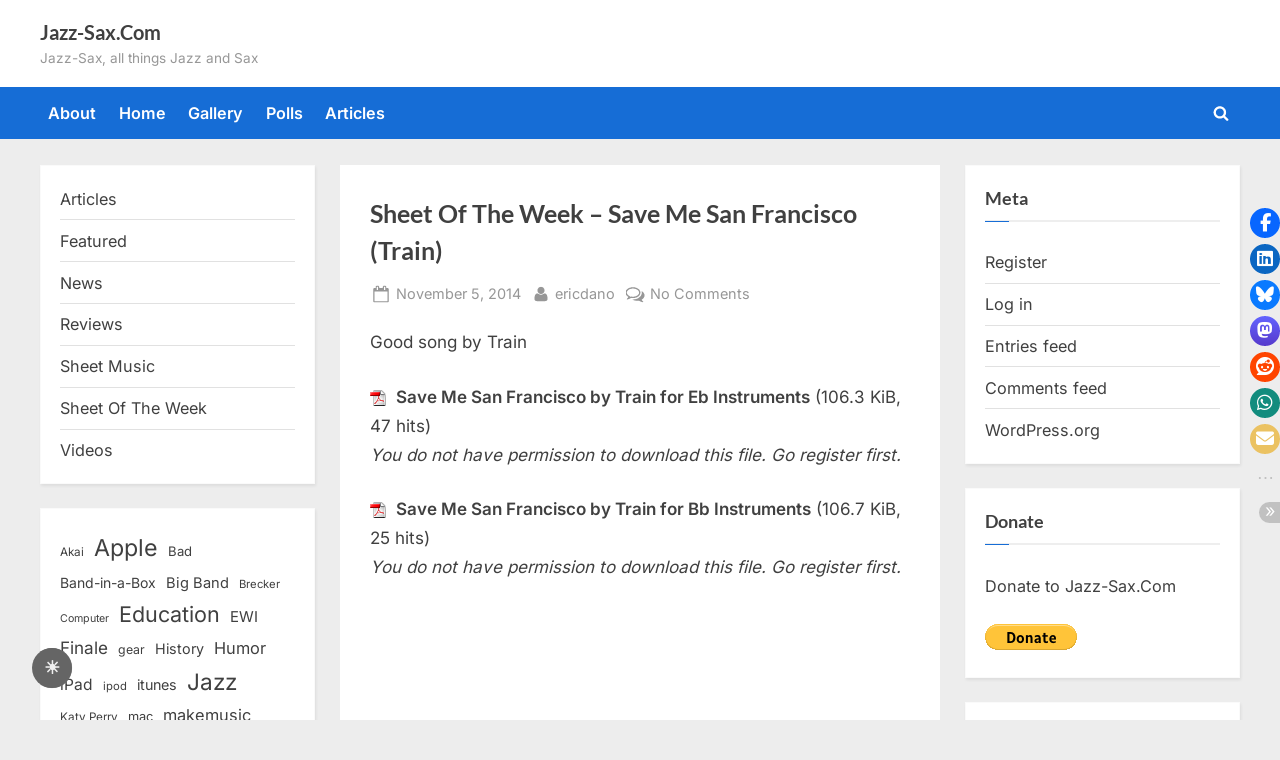

--- FILE ---
content_type: text/html; charset=UTF-8
request_url: https://www.jazz-sax.com/2014/11/sheet-of-the-week-save-me-san-francisco-train/
body_size: 18805
content:
<!DOCTYPE html>
<html lang="en-US">
<head>
	<meta charset="UTF-8">
	<meta name="viewport" content="width=device-width, initial-scale=1.0">
	<link rel="profile" href="https://gmpg.org/xfn/11">
	<title>Sheet Of The Week &#8211; Save Me San Francisco (Train) &#8211; Jazz-Sax.Com</title>
<meta name='robots' content='max-image-preview:large' />
<!-- Jetpack Site Verification Tags -->
<meta name="google-site-verification" content="Sv1Pb97tc4RTvkhcRkrrAhooWRql5uDj9zDqQh-5WhQ" />
<link rel='dns-prefetch' href='//secure.gravatar.com' />
<link rel='dns-prefetch' href='//stats.wp.com' />
<link rel='dns-prefetch' href='//jetpack.wordpress.com' />
<link rel='dns-prefetch' href='//s0.wp.com' />
<link rel='dns-prefetch' href='//public-api.wordpress.com' />
<link rel='dns-prefetch' href='//0.gravatar.com' />
<link rel='dns-prefetch' href='//1.gravatar.com' />
<link rel='dns-prefetch' href='//2.gravatar.com' />
<link rel='dns-prefetch' href='//widgets.wp.com' />
<link rel="alternate" type="application/rss+xml" title="Jazz-Sax.Com &raquo; Feed" href="https://www.jazz-sax.com/feed/" />
<link rel="alternate" type="application/rss+xml" title="Jazz-Sax.Com &raquo; Comments Feed" href="https://www.jazz-sax.com/comments/feed/" />
<link rel="alternate" type="application/rss+xml" title="Jazz-Sax.Com &raquo; Sheet Of The Week &#8211; Save Me San Francisco (Train) Comments Feed" href="https://www.jazz-sax.com/2014/11/sheet-of-the-week-save-me-san-francisco-train/feed/" />
<link rel="alternate" title="oEmbed (JSON)" type="application/json+oembed" href="https://www.jazz-sax.com/wp-json/oembed/1.0/embed?url=https%3A%2F%2Fwww.jazz-sax.com%2F2014%2F11%2Fsheet-of-the-week-save-me-san-francisco-train%2F" />
<link rel="alternate" title="oEmbed (XML)" type="text/xml+oembed" href="https://www.jazz-sax.com/wp-json/oembed/1.0/embed?url=https%3A%2F%2Fwww.jazz-sax.com%2F2014%2F11%2Fsheet-of-the-week-save-me-san-francisco-train%2F&#038;format=xml" />
<!-- www.jazz-sax.com is managing ads with Advanced Ads 2.0.16 – https://wpadvancedads.com/ --><script id="advads-ready">
			window.advanced_ads_ready=function(e,a){a=a||"complete";var d=function(e){return"interactive"===a?"loading"!==e:"complete"===e};d(document.readyState)?e():document.addEventListener("readystatechange",(function(a){d(a.target.readyState)&&e()}),{once:"interactive"===a})},window.advanced_ads_ready_queue=window.advanced_ads_ready_queue||[];		</script>
		<style id='wp-img-auto-sizes-contain-inline-css'>
img:is([sizes=auto i],[sizes^="auto," i]){contain-intrinsic-size:3000px 1500px}
/*# sourceURL=wp-img-auto-sizes-contain-inline-css */
</style>
<link rel='stylesheet' id='magic-content-box-blocks-fontawesome-front-css' href='https://www.jazz-sax.com/wp-content/plugins/magic-content-box-lite/src/assets/fontawesome/css/all.css?ver=1765383088' media='all' />
<link rel='stylesheet' id='magic-content-box-frontend-block-style-css-css' href='https://www.jazz-sax.com/wp-content/plugins/magic-content-box-lite/dist/blocks.style.build.css?ver=6.9' media='all' />
<style id='wp-emoji-styles-inline-css'>

	img.wp-smiley, img.emoji {
		display: inline !important;
		border: none !important;
		box-shadow: none !important;
		height: 1em !important;
		width: 1em !important;
		margin: 0 0.07em !important;
		vertical-align: -0.1em !important;
		background: none !important;
		padding: 0 !important;
	}
/*# sourceURL=wp-emoji-styles-inline-css */
</style>
<style id='wp-block-library-inline-css'>
:root{--wp-block-synced-color:#7a00df;--wp-block-synced-color--rgb:122,0,223;--wp-bound-block-color:var(--wp-block-synced-color);--wp-editor-canvas-background:#ddd;--wp-admin-theme-color:#007cba;--wp-admin-theme-color--rgb:0,124,186;--wp-admin-theme-color-darker-10:#006ba1;--wp-admin-theme-color-darker-10--rgb:0,107,160.5;--wp-admin-theme-color-darker-20:#005a87;--wp-admin-theme-color-darker-20--rgb:0,90,135;--wp-admin-border-width-focus:2px}@media (min-resolution:192dpi){:root{--wp-admin-border-width-focus:1.5px}}.wp-element-button{cursor:pointer}:root .has-very-light-gray-background-color{background-color:#eee}:root .has-very-dark-gray-background-color{background-color:#313131}:root .has-very-light-gray-color{color:#eee}:root .has-very-dark-gray-color{color:#313131}:root .has-vivid-green-cyan-to-vivid-cyan-blue-gradient-background{background:linear-gradient(135deg,#00d084,#0693e3)}:root .has-purple-crush-gradient-background{background:linear-gradient(135deg,#34e2e4,#4721fb 50%,#ab1dfe)}:root .has-hazy-dawn-gradient-background{background:linear-gradient(135deg,#faaca8,#dad0ec)}:root .has-subdued-olive-gradient-background{background:linear-gradient(135deg,#fafae1,#67a671)}:root .has-atomic-cream-gradient-background{background:linear-gradient(135deg,#fdd79a,#004a59)}:root .has-nightshade-gradient-background{background:linear-gradient(135deg,#330968,#31cdcf)}:root .has-midnight-gradient-background{background:linear-gradient(135deg,#020381,#2874fc)}:root{--wp--preset--font-size--normal:16px;--wp--preset--font-size--huge:42px}.has-regular-font-size{font-size:1em}.has-larger-font-size{font-size:2.625em}.has-normal-font-size{font-size:var(--wp--preset--font-size--normal)}.has-huge-font-size{font-size:var(--wp--preset--font-size--huge)}.has-text-align-center{text-align:center}.has-text-align-left{text-align:left}.has-text-align-right{text-align:right}.has-fit-text{white-space:nowrap!important}#end-resizable-editor-section{display:none}.aligncenter{clear:both}.items-justified-left{justify-content:flex-start}.items-justified-center{justify-content:center}.items-justified-right{justify-content:flex-end}.items-justified-space-between{justify-content:space-between}.screen-reader-text{border:0;clip-path:inset(50%);height:1px;margin:-1px;overflow:hidden;padding:0;position:absolute;width:1px;word-wrap:normal!important}.screen-reader-text:focus{background-color:#ddd;clip-path:none;color:#444;display:block;font-size:1em;height:auto;left:5px;line-height:normal;padding:15px 23px 14px;text-decoration:none;top:5px;width:auto;z-index:100000}html :where(.has-border-color){border-style:solid}html :where([style*=border-top-color]){border-top-style:solid}html :where([style*=border-right-color]){border-right-style:solid}html :where([style*=border-bottom-color]){border-bottom-style:solid}html :where([style*=border-left-color]){border-left-style:solid}html :where([style*=border-width]){border-style:solid}html :where([style*=border-top-width]){border-top-style:solid}html :where([style*=border-right-width]){border-right-style:solid}html :where([style*=border-bottom-width]){border-bottom-style:solid}html :where([style*=border-left-width]){border-left-style:solid}html :where(img[class*=wp-image-]){height:auto;max-width:100%}:where(figure){margin:0 0 1em}html :where(.is-position-sticky){--wp-admin--admin-bar--position-offset:var(--wp-admin--admin-bar--height,0px)}@media screen and (max-width:600px){html :where(.is-position-sticky){--wp-admin--admin-bar--position-offset:0px}}

/*# sourceURL=wp-block-library-inline-css */
</style><style id='wp-block-categories-inline-css'>
.wp-block-categories{box-sizing:border-box}.wp-block-categories.alignleft{margin-right:2em}.wp-block-categories.alignright{margin-left:2em}.wp-block-categories.wp-block-categories-dropdown.aligncenter{text-align:center}.wp-block-categories .wp-block-categories__label{display:block;width:100%}
/*# sourceURL=https://www.jazz-sax.com/wp-includes/blocks/categories/style.min.css */
</style>
<style id='wp-block-tag-cloud-inline-css'>
.wp-block-tag-cloud{box-sizing:border-box}.wp-block-tag-cloud.aligncenter{justify-content:center;text-align:center}.wp-block-tag-cloud a{display:inline-block;margin-right:5px}.wp-block-tag-cloud span{display:inline-block;margin-left:5px;text-decoration:none}:root :where(.wp-block-tag-cloud.is-style-outline){display:flex;flex-wrap:wrap;gap:1ch}:root :where(.wp-block-tag-cloud.is-style-outline a){border:1px solid;font-size:unset!important;margin-right:0;padding:1ch 2ch;text-decoration:none!important}
/*# sourceURL=https://www.jazz-sax.com/wp-includes/blocks/tag-cloud/style.min.css */
</style>
<style id='global-styles-inline-css'>
:root{--wp--preset--aspect-ratio--square: 1;--wp--preset--aspect-ratio--4-3: 4/3;--wp--preset--aspect-ratio--3-4: 3/4;--wp--preset--aspect-ratio--3-2: 3/2;--wp--preset--aspect-ratio--2-3: 2/3;--wp--preset--aspect-ratio--16-9: 16/9;--wp--preset--aspect-ratio--9-16: 9/16;--wp--preset--color--black: #000000;--wp--preset--color--cyan-bluish-gray: #abb8c3;--wp--preset--color--white: #ffffff;--wp--preset--color--pale-pink: #f78da7;--wp--preset--color--vivid-red: #cf2e2e;--wp--preset--color--luminous-vivid-orange: #ff6900;--wp--preset--color--luminous-vivid-amber: #fcb900;--wp--preset--color--light-green-cyan: #7bdcb5;--wp--preset--color--vivid-green-cyan: #00d084;--wp--preset--color--pale-cyan-blue: #8ed1fc;--wp--preset--color--vivid-cyan-blue: #0693e3;--wp--preset--color--vivid-purple: #9b51e0;--wp--preset--gradient--vivid-cyan-blue-to-vivid-purple: linear-gradient(135deg,rgb(6,147,227) 0%,rgb(155,81,224) 100%);--wp--preset--gradient--light-green-cyan-to-vivid-green-cyan: linear-gradient(135deg,rgb(122,220,180) 0%,rgb(0,208,130) 100%);--wp--preset--gradient--luminous-vivid-amber-to-luminous-vivid-orange: linear-gradient(135deg,rgb(252,185,0) 0%,rgb(255,105,0) 100%);--wp--preset--gradient--luminous-vivid-orange-to-vivid-red: linear-gradient(135deg,rgb(255,105,0) 0%,rgb(207,46,46) 100%);--wp--preset--gradient--very-light-gray-to-cyan-bluish-gray: linear-gradient(135deg,rgb(238,238,238) 0%,rgb(169,184,195) 100%);--wp--preset--gradient--cool-to-warm-spectrum: linear-gradient(135deg,rgb(74,234,220) 0%,rgb(151,120,209) 20%,rgb(207,42,186) 40%,rgb(238,44,130) 60%,rgb(251,105,98) 80%,rgb(254,248,76) 100%);--wp--preset--gradient--blush-light-purple: linear-gradient(135deg,rgb(255,206,236) 0%,rgb(152,150,240) 100%);--wp--preset--gradient--blush-bordeaux: linear-gradient(135deg,rgb(254,205,165) 0%,rgb(254,45,45) 50%,rgb(107,0,62) 100%);--wp--preset--gradient--luminous-dusk: linear-gradient(135deg,rgb(255,203,112) 0%,rgb(199,81,192) 50%,rgb(65,88,208) 100%);--wp--preset--gradient--pale-ocean: linear-gradient(135deg,rgb(255,245,203) 0%,rgb(182,227,212) 50%,rgb(51,167,181) 100%);--wp--preset--gradient--electric-grass: linear-gradient(135deg,rgb(202,248,128) 0%,rgb(113,206,126) 100%);--wp--preset--gradient--midnight: linear-gradient(135deg,rgb(2,3,129) 0%,rgb(40,116,252) 100%);--wp--preset--font-size--small: 13px;--wp--preset--font-size--medium: 20px;--wp--preset--font-size--large: 36px;--wp--preset--font-size--x-large: 42px;--wp--preset--spacing--20: 0.44rem;--wp--preset--spacing--30: 0.67rem;--wp--preset--spacing--40: 1rem;--wp--preset--spacing--50: 1.5rem;--wp--preset--spacing--60: 2.25rem;--wp--preset--spacing--70: 3.38rem;--wp--preset--spacing--80: 5.06rem;--wp--preset--shadow--natural: 6px 6px 9px rgba(0, 0, 0, 0.2);--wp--preset--shadow--deep: 12px 12px 50px rgba(0, 0, 0, 0.4);--wp--preset--shadow--sharp: 6px 6px 0px rgba(0, 0, 0, 0.2);--wp--preset--shadow--outlined: 6px 6px 0px -3px rgb(255, 255, 255), 6px 6px rgb(0, 0, 0);--wp--preset--shadow--crisp: 6px 6px 0px rgb(0, 0, 0);}:where(.is-layout-flex){gap: 0.5em;}:where(.is-layout-grid){gap: 0.5em;}body .is-layout-flex{display: flex;}.is-layout-flex{flex-wrap: wrap;align-items: center;}.is-layout-flex > :is(*, div){margin: 0;}body .is-layout-grid{display: grid;}.is-layout-grid > :is(*, div){margin: 0;}:where(.wp-block-columns.is-layout-flex){gap: 2em;}:where(.wp-block-columns.is-layout-grid){gap: 2em;}:where(.wp-block-post-template.is-layout-flex){gap: 1.25em;}:where(.wp-block-post-template.is-layout-grid){gap: 1.25em;}.has-black-color{color: var(--wp--preset--color--black) !important;}.has-cyan-bluish-gray-color{color: var(--wp--preset--color--cyan-bluish-gray) !important;}.has-white-color{color: var(--wp--preset--color--white) !important;}.has-pale-pink-color{color: var(--wp--preset--color--pale-pink) !important;}.has-vivid-red-color{color: var(--wp--preset--color--vivid-red) !important;}.has-luminous-vivid-orange-color{color: var(--wp--preset--color--luminous-vivid-orange) !important;}.has-luminous-vivid-amber-color{color: var(--wp--preset--color--luminous-vivid-amber) !important;}.has-light-green-cyan-color{color: var(--wp--preset--color--light-green-cyan) !important;}.has-vivid-green-cyan-color{color: var(--wp--preset--color--vivid-green-cyan) !important;}.has-pale-cyan-blue-color{color: var(--wp--preset--color--pale-cyan-blue) !important;}.has-vivid-cyan-blue-color{color: var(--wp--preset--color--vivid-cyan-blue) !important;}.has-vivid-purple-color{color: var(--wp--preset--color--vivid-purple) !important;}.has-black-background-color{background-color: var(--wp--preset--color--black) !important;}.has-cyan-bluish-gray-background-color{background-color: var(--wp--preset--color--cyan-bluish-gray) !important;}.has-white-background-color{background-color: var(--wp--preset--color--white) !important;}.has-pale-pink-background-color{background-color: var(--wp--preset--color--pale-pink) !important;}.has-vivid-red-background-color{background-color: var(--wp--preset--color--vivid-red) !important;}.has-luminous-vivid-orange-background-color{background-color: var(--wp--preset--color--luminous-vivid-orange) !important;}.has-luminous-vivid-amber-background-color{background-color: var(--wp--preset--color--luminous-vivid-amber) !important;}.has-light-green-cyan-background-color{background-color: var(--wp--preset--color--light-green-cyan) !important;}.has-vivid-green-cyan-background-color{background-color: var(--wp--preset--color--vivid-green-cyan) !important;}.has-pale-cyan-blue-background-color{background-color: var(--wp--preset--color--pale-cyan-blue) !important;}.has-vivid-cyan-blue-background-color{background-color: var(--wp--preset--color--vivid-cyan-blue) !important;}.has-vivid-purple-background-color{background-color: var(--wp--preset--color--vivid-purple) !important;}.has-black-border-color{border-color: var(--wp--preset--color--black) !important;}.has-cyan-bluish-gray-border-color{border-color: var(--wp--preset--color--cyan-bluish-gray) !important;}.has-white-border-color{border-color: var(--wp--preset--color--white) !important;}.has-pale-pink-border-color{border-color: var(--wp--preset--color--pale-pink) !important;}.has-vivid-red-border-color{border-color: var(--wp--preset--color--vivid-red) !important;}.has-luminous-vivid-orange-border-color{border-color: var(--wp--preset--color--luminous-vivid-orange) !important;}.has-luminous-vivid-amber-border-color{border-color: var(--wp--preset--color--luminous-vivid-amber) !important;}.has-light-green-cyan-border-color{border-color: var(--wp--preset--color--light-green-cyan) !important;}.has-vivid-green-cyan-border-color{border-color: var(--wp--preset--color--vivid-green-cyan) !important;}.has-pale-cyan-blue-border-color{border-color: var(--wp--preset--color--pale-cyan-blue) !important;}.has-vivid-cyan-blue-border-color{border-color: var(--wp--preset--color--vivid-cyan-blue) !important;}.has-vivid-purple-border-color{border-color: var(--wp--preset--color--vivid-purple) !important;}.has-vivid-cyan-blue-to-vivid-purple-gradient-background{background: var(--wp--preset--gradient--vivid-cyan-blue-to-vivid-purple) !important;}.has-light-green-cyan-to-vivid-green-cyan-gradient-background{background: var(--wp--preset--gradient--light-green-cyan-to-vivid-green-cyan) !important;}.has-luminous-vivid-amber-to-luminous-vivid-orange-gradient-background{background: var(--wp--preset--gradient--luminous-vivid-amber-to-luminous-vivid-orange) !important;}.has-luminous-vivid-orange-to-vivid-red-gradient-background{background: var(--wp--preset--gradient--luminous-vivid-orange-to-vivid-red) !important;}.has-very-light-gray-to-cyan-bluish-gray-gradient-background{background: var(--wp--preset--gradient--very-light-gray-to-cyan-bluish-gray) !important;}.has-cool-to-warm-spectrum-gradient-background{background: var(--wp--preset--gradient--cool-to-warm-spectrum) !important;}.has-blush-light-purple-gradient-background{background: var(--wp--preset--gradient--blush-light-purple) !important;}.has-blush-bordeaux-gradient-background{background: var(--wp--preset--gradient--blush-bordeaux) !important;}.has-luminous-dusk-gradient-background{background: var(--wp--preset--gradient--luminous-dusk) !important;}.has-pale-ocean-gradient-background{background: var(--wp--preset--gradient--pale-ocean) !important;}.has-electric-grass-gradient-background{background: var(--wp--preset--gradient--electric-grass) !important;}.has-midnight-gradient-background{background: var(--wp--preset--gradient--midnight) !important;}.has-small-font-size{font-size: var(--wp--preset--font-size--small) !important;}.has-medium-font-size{font-size: var(--wp--preset--font-size--medium) !important;}.has-large-font-size{font-size: var(--wp--preset--font-size--large) !important;}.has-x-large-font-size{font-size: var(--wp--preset--font-size--x-large) !important;}
/*# sourceURL=global-styles-inline-css */
</style>

<style id='classic-theme-styles-inline-css'>
/*! This file is auto-generated */
.wp-block-button__link{color:#fff;background-color:#32373c;border-radius:9999px;box-shadow:none;text-decoration:none;padding:calc(.667em + 2px) calc(1.333em + 2px);font-size:1.125em}.wp-block-file__button{background:#32373c;color:#fff;text-decoration:none}
/*# sourceURL=/wp-includes/css/classic-themes.min.css */
</style>
<style id='darkmodetg-inline-css'>
html{opacity:1}html.dmtg-fade{opacity:0;background:#000000}.darkmode--activated embed,.darkmode--activated iframe,.darkmode--activated img,.darkmode--activated video{filter:invert(100%)}.darkmode--activated embed:fullscreen,.darkmode--activated iframe:fullscreen,.darkmode--activated video:fullscreen,.darkmode--activated .darkmode-toggle img.emoji{filter:invert(0%)}.darkmode--activated [style*="background-image: url"],.darkmode--activated [style*="background-image:url"]{filter:invert(100%)}.darkmode--activated .wp-block-cover[style*="background-image: url"] .wp-block-cover[style*="background-image: url"],.darkmode--activated .wp-block-cover[style*="background-image: url"] .wp-block-cover[style*="background-image:url"],.darkmode--activated .wp-block-cover[style*="background-image: url"] embed,.darkmode--activated .wp-block-cover[style*="background-image: url"] figure[class*=wp-duotone-],.darkmode--activated .wp-block-cover[style*="background-image: url"] iframe,.darkmode--activated .wp-block-cover[style*="background-image: url"] img,.darkmode--activated .wp-block-cover[style*="background-image: url"] video,.darkmode--activated .wp-block-cover[style*="background-image:url"] .wp-block-cover[style*="background-image: url"],.darkmode--activated .wp-block-cover[style*="background-image:url"] .wp-block-cover[style*="background-image:url"],.darkmode--activated .wp-block-cover[style*="background-image:url"] embed,.darkmode--activated .wp-block-cover[style*="background-image:url"] figure[class*=wp-duotone-],.darkmode--activated .wp-block-cover[style*="background-image:url"] iframe,.darkmode--activated .wp-block-cover[style*="background-image:url"] img,.darkmode--activated .wp-block-cover[style*="background-image:url"] video{filter:invert(0)}.darkmode--activated figure[class*=wp-duotone-],.darkmode--activated .swp-compact-cover-container{filter:invert(1)}body.custom-background.darkmode--activated .darkmode-background{background:#fff;mix-blend-mode:difference}.darkmode--activated .stssm-social-icons{filter:invert(100%)}.darkmode--activated .dmt-filter-1{filter:invert(1)!important}.darkmode--activated .dmt-filter-0{filter:invert(0)!important}
/*# sourceURL=darkmodetg-inline-css */
</style>
<link rel='stylesheet' id='stssm-css' href='https://www.jazz-sax.com/wp-content/plugins/share-social-media/assets/css/stssm.min.css?ver=1.7.4' media='all' />
<link rel='stylesheet' id='stssm-sticky-right-css' href='https://www.jazz-sax.com/wp-content/plugins/share-social-media/assets/css/stssm-sticky-right.css?ver=1.7.4' media='all' />
<link rel='stylesheet' id='wp-downloadmanager-css' href='https://www.jazz-sax.com/wp-content/plugins/wp-downloadmanager/download-css.css?ver=1.69' media='all' />
<link rel='stylesheet' id='wp-polls-css' href='https://www.jazz-sax.com/wp-content/plugins/wp-polls/polls-css.css?ver=2.77.3' media='all' />
<style id='wp-polls-inline-css'>
.wp-polls .pollbar {
	margin: 1px;
	font-size: 6px;
	line-height: 8px;
	height: 8px;
	background-image: url('https://www.jazz-sax.com/wp-content/plugins/wp-polls/images/default/pollbg.gif');
	border: 1px solid #c8c8c8;
}

/*# sourceURL=wp-polls-inline-css */
</style>
<link rel='stylesheet' id='pressbook-fonts-css' href='https://www.jazz-sax.com/wp-content/fonts/932f143a2e5b8bf7a997197160dc6197.css' media='all' />
<link rel='stylesheet' id='pressbook-style-css' href='https://www.jazz-sax.com/wp-content/themes/pressbook/style.min.css?ver=2.1.6' media='all' />
<style id='pressbook-style-inline-css'>
.site-branding{background-position:center center;}.site-branding{background-repeat:repeat;}.site-branding{background-size:contain;}.top-banner-image{max-height:150px;}.top-navbar{background:linear-gradient(0deg, #166dd6 0%, #1257ab 100%);}.social-navigation a:active .svg-icon,.social-navigation a:focus .svg-icon,.social-navigation a:hover .svg-icon{color:#166dd6;}.primary-navbar,.main-navigation ul ul{background:#166dd6;}.main-navigation .main-navigation-arrow-btn:active,.main-navigation .main-navigation-arrow-btn:hover,.main-navigation li.focus>.main-navigation-arrow-btn,.main-navigation:not(.toggled) li:hover>.main-navigation-arrow-btn,.main-navigation a:active,.main-navigation a:focus,.main-navigation a:hover{color:#166dd6;}.site-branding{background-color:#ffffff;}.site-title,.site-title a,.site-title a:active,.site-title a:focus,.site-title a:hover{color:#404040;}.site-tagline{color:#979797;}.more-link,.wp-block-search .wp-block-search__button,button,input[type=button],input[type=reset],input[type=submit]{background-image:linear-gradient(to right, #f3c841 0%, #f69275 51%, #f3c841 100%);}.more-link,.wp-block-search .wp-block-search__button,button,input[type=button],input[type=reset],input[type=submit]{font-weight:600;}h1,h2,h3,h4,h5,h6{font-weight:700;}.site-title{font-weight:700;}.c-sidebar .widget{border-color:#fafafa;}.footer-widgets,.copyright-text{background:#232323;}.copyright-text a{color:#f69275;}
/*# sourceURL=pressbook-style-inline-css */
</style>
<link rel='stylesheet' id='open-sans-css' href='https://fonts.googleapis.com/css?family=Open+Sans%3A300italic%2C400italic%2C600italic%2C300%2C400%2C600&#038;subset=latin%2Clatin-ext&#038;display=fallback&#038;ver=6.9' media='all' />
<link rel='stylesheet' id='jetpack_likes-css' href='https://www.jazz-sax.com/wp-content/plugins/jetpack/modules/likes/style.css?ver=15.4' media='all' />
<script id="darkmodetg-fade-js-after">
("true" === window.localStorage.getItem("darkmode")) && document.documentElement.classList.add("dmtg-fade");
//# sourceURL=darkmodetg-fade-js-after
</script>
<script src="https://www.jazz-sax.com/wp-includes/js/jquery/jquery.min.js?ver=3.7.1" id="jquery-core-js"></script>
<script src="https://www.jazz-sax.com/wp-includes/js/jquery/jquery-migrate.min.js?ver=3.4.1" id="jquery-migrate-js"></script>
<link rel="https://api.w.org/" href="https://www.jazz-sax.com/wp-json/" /><link rel="alternate" title="JSON" type="application/json" href="https://www.jazz-sax.com/wp-json/wp/v2/posts/6537" /><link rel="EditURI" type="application/rsd+xml" title="RSD" href="https://www.jazz-sax.com/xmlrpc.php?rsd" />
<meta name="generator" content="WordPress 6.9" />
<link rel="canonical" href="https://www.jazz-sax.com/2014/11/sheet-of-the-week-save-me-san-francisco-train/" />
<link rel='shortlink' href='https://www.jazz-sax.com/?p=6537' />
<!-- begin nextgen-smooth scripts -->
          <script type="text/javascript"  src="https://www.jazz-sax.com/wp-content/plugins/nextgen-smooth-gallery/SmoothGallery/scripts/mootools.v1.11.js"></script>
          <script type="text/javascript"  src="https://www.jazz-sax.com/wp-content/plugins/nextgen-smooth-gallery/SmoothGallery/scripts/jd.gallery.js"></script>
          <script type="text/javascript"  src="https://www.jazz-sax.com/wp-content/plugins/nextgen-smooth-gallery/SmoothGallery/scripts/jd.gallery.transitions.js"></script>          
          <link   type="text/css"        href="https://www.jazz-sax.com/wp-content/plugins/nextgen-smooth-gallery/SmoothGallery/css/jd.gallery.css" rel="stylesheet" media="screen" />
        <!-- end nextgen-smooth scripts -->
       	<style>img#wpstats{display:none}</style>
		<meta property="fediverse:creator" name="fediverse:creator" content="ericdano@www.jazz-sax.com" />

<link rel="alternate" title="ActivityPub (JSON)" type="application/activity+json" href="https://www.jazz-sax.com/2014/11/sheet-of-the-week-save-me-san-francisco-train/" />
<script  async src="https://pagead2.googlesyndication.com/pagead/js/adsbygoogle.js?client=ca-pub-4478577744889349" crossorigin="anonymous"></script></head>
<body class="wp-singular post-template-default single single-post postid-6537 single-format-standard wp-embed-responsive wp-theme-pressbook double-sidebar left-right-sidebar pb-content-columns pb-content-cover aa-prefix-advads-">

<div id="page" class="site">
	<a class="skip-link screen-reader-text" href="#content">Skip to content</a>

	<header id="masthead" class="site-header">
		<div class="site-branding">
		<div class="u-wrapper site-branding-wrap">
		<div class="site-logo-title logo--lg-size-1 logo--md-size-1 logo--sm-size-1">
			
			<div class="site-title-tagline">
							<p class="site-title site-title--lg-size-2 site-title--md-size-2 site-title--sm-size-2"><a href="https://www.jazz-sax.com/" rel="home">Jazz-Sax.Com</a></p>
								<p class="site-tagline tagline--lg-size-2 tagline--md-size-2 tagline--sm-size-2">Jazz-Sax, all things Jazz and Sax</p>
			</div><!-- .site-title-tagline -->
		</div><!-- .site-logo-title -->

			</div><!-- .site-branding-wrap -->
</div><!-- .site-branding -->
	<div class="primary-navbar">
		<div class="u-wrapper primary-navbar-wrap">
			<nav id="site-navigation" class="main-navigation" aria-label="Primary Menu">
				<button class="primary-menu-toggle" aria-controls="primary-menu" aria-expanded="false" aria-label="Toggle Primary Menu">
					<svg class="svg-icon" width="24" height="24" aria-hidden="true" role="img" focusable="false" viewBox="0.0 0 1536.0 2048" xmlns="http://www.w3.org/2000/svg"><path d="M1536,1472v128c0,17.333-6.333,32.333-19,45s-27.667,19-45,19H64c-17.333,0-32.333-6.333-45-19s-19-27.667-19-45v-128  c0-17.333,6.333-32.333,19-45s27.667-19,45-19h1408c17.333,0,32.333,6.333,45,19S1536,1454.667,1536,1472z M1536,960v128  c0,17.333-6.333,32.333-19,45s-27.667,19-45,19H64c-17.333,0-32.333-6.333-45-19s-19-27.667-19-45V960c0-17.333,6.333-32.333,19-45  s27.667-19,45-19h1408c17.333,0,32.333,6.333,45,19S1536,942.667,1536,960z M1536,448v128c0,17.333-6.333,32.333-19,45  s-27.667,19-45,19H64c-17.333,0-32.333-6.333-45-19S0,593.333,0,576V448c0-17.333,6.333-32.333,19-45s27.667-19,45-19h1408  c17.333,0,32.333,6.333,45,19S1536,430.667,1536,448z"></path></svg><svg class="svg-icon" width="24" height="24" aria-hidden="true" role="img" focusable="false" viewBox="0 0 1792 1792" xmlns="http://www.w3.org/2000/svg"><path d="M1490 1322q0 40-28 68l-136 136q-28 28-68 28t-68-28l-294-294-294 294q-28 28-68 28t-68-28l-136-136q-28-28-28-68t28-68l294-294-294-294q-28-28-28-68t28-68l136-136q28-28 68-28t68 28l294 294 294-294q28-28 68-28t68 28l136 136q28 28 28 68t-28 68l-294 294 294 294q28 28 28 68z" /></svg>				</button>
				<div class="menu-main-container"><ul id="primary-menu" class="menu"><li id="menu-item-7695" class="menu-item menu-item-type-post_type menu-item-object-page menu-item-7695"><a href="https://www.jazz-sax.com/about/">About</a></li>
<li id="menu-item-6197" class="menu-item menu-item-type-custom menu-item-object-custom menu-item-home menu-item-6197"><a href="http://www.jazz-sax.com/">Home</a></li>
<li id="menu-item-6195" class="menu-item menu-item-type-post_type menu-item-object-page menu-item-6195"><a href="https://www.jazz-sax.com/gallery/">Gallery</a></li>
<li id="menu-item-6196" class="menu-item menu-item-type-post_type menu-item-object-page menu-item-6196"><a href="https://www.jazz-sax.com/polls/">Polls</a></li>
<li id="menu-item-6198" class="menu-item menu-item-type-taxonomy menu-item-object-category menu-item-6198"><a href="https://www.jazz-sax.com/category/articles/">Articles</a></li>
<li class="primary-menu-search"><a href="#" class="primary-menu-search-toggle" aria-expanded="false"><span class="screen-reader-text">Toggle search form</span><svg class="svg-icon" width="24" height="24" aria-hidden="true" role="img" focusable="false" viewBox="0 0 1792 1792" xmlns="http://www.w3.org/2000/svg"><path d="M1216 832q0-185-131.5-316.5t-316.5-131.5-316.5 131.5-131.5 316.5 131.5 316.5 316.5 131.5 316.5-131.5 131.5-316.5zm512 832q0 52-38 90t-90 38q-54 0-90-38l-343-342q-179 124-399 124-143 0-273.5-55.5t-225-150-150-225-55.5-273.5 55.5-273.5 150-225 225-150 273.5-55.5 273.5 55.5 225 150 150 225 55.5 273.5q0 220-124 399l343 343q37 37 37 90z" /></svg><svg class="svg-icon" width="24" height="24" aria-hidden="true" role="img" focusable="false" viewBox="0 0 1792 1792" xmlns="http://www.w3.org/2000/svg"><path d="M1490 1322q0 40-28 68l-136 136q-28 28-68 28t-68-28l-294-294-294 294q-28 28-68 28t-68-28l-136-136q-28-28-28-68t28-68l294-294-294-294q-28-28-28-68t28-68l136-136q28-28 68-28t68 28l294 294 294-294q28-28 68-28t68 28l136 136q28 28 28 68t-28 68l-294 294 294 294q28 28 28 68z" /></svg></a><div class="search-form-wrap"><form role="search" method="get" class="search-form" action="https://www.jazz-sax.com/">
				<label>
					<span class="screen-reader-text">Search for:</span>
					<input type="search" class="search-field" placeholder="Search &hellip;" value="" name="s" />
				</label>
				<input type="submit" class="search-submit" value="Search" />
			</form></div></li></ul></div>			</nav><!-- #site-navigation -->
		</div><!-- .primary-navbar-wrap -->
	</div><!-- .primary-navbar -->
		</header><!-- #masthead -->

	<div id="content" class="site-content">

	<div class="pb-content-sidebar u-wrapper">
		<main id="primary" class="site-main">

		
<article id="post-6537" class="pb-article pb-singular post-6537 post type-post status-publish format-standard hentry category-sheet-music category-sheet-of-the-week">
	
	<header class="entry-header">
	<h1 class="entry-title">Sheet Of The Week &#8211; Save Me San Francisco (Train)</h1>		<div class="entry-meta">
					<span class="posted-on">
			<svg class="svg-icon" width="24" height="24" aria-hidden="true" role="img" focusable="false" viewBox="0.0 0 1664.0 2048" xmlns="http://www.w3.org/2000/svg"><path d="M128,1792h1408V768H128V1792z M512,576V288c0-9.333-3-17-9-23s-13.667-9-23-9h-64c-9.333,0-17,3-23,9s-9,13.667-9,23v288  c0,9.333,3,17,9,23s13.667,9,23,9h64c9.333,0,17-3,23-9S512,585.333,512,576z M1280,576V288c0-9.333-3-17-9-23s-13.667-9-23-9h-64  c-9.333,0-17,3-23,9s-9,13.667-9,23v288c0,9.333,3,17,9,23s13.667,9,23,9h64c9.333,0,17-3,23-9S1280,585.333,1280,576z M1664,512  v1280c0,34.667-12.667,64.667-38,90s-55.333,38-90,38H128c-34.667,0-64.667-12.667-90-38s-38-55.333-38-90V512  c0-34.667,12.667-64.667,38-90s55.333-38,90-38h128v-96c0-44,15.667-81.667,47-113s69-47,113-47h64c44,0,81.667,15.667,113,47  s47,69,47,113v96h384v-96c0-44,15.667-81.667,47-113s69-47,113-47h64c44,0,81.667,15.667,113,47s47,69,47,113v96h128  c34.667,0,64.667,12.667,90,38S1664,477.333,1664,512z" /></svg>			<a href="https://www.jazz-sax.com/2014/11/sheet-of-the-week-save-me-san-francisco-train/" rel="bookmark">
				<span class="screen-reader-text">Posted on </span><time class="entry-date published updated" datetime="2014-11-05T23:01:22-08:00">November 5, 2014</time>			</a>
		</span><!-- .posted-on -->
				<span class="posted-by byline">
			<svg class="svg-icon" width="24" height="24" aria-hidden="true" role="img" focusable="false" viewBox="0.0 0 1408.0 2048" xmlns="http://www.w3.org/2000/svg"><path d="M1408,1533c0,80-24.333,143.167-73,189.5s-113.333,69.5-194,69.5H267c-80.667,0-145.333-23.167-194-69.5S0,1613,0,1533  c0-35.333,1.167-69.833,3.5-103.5s7-70,14-109S33.333,1245.333,44,1212s25-65.833,43-97.5s38.667-58.667,62-81  c23.333-22.333,51.833-40.167,85.5-53.5s70.833-20,111.5-20c6,0,20,7.167,42,21.5s46.833,30.333,74.5,48  c27.667,17.667,63.667,33.667,108,48S659.333,1099,704,1099s89.167-7.167,133.5-21.5s80.333-30.333,108-48  c27.667-17.667,52.5-33.667,74.5-48s36-21.5,42-21.5c40.667,0,77.833,6.667,111.5,20s62.167,31.167,85.5,53.5  c23.333,22.333,44,49.333,62,81s32.333,64.167,43,97.5s19.5,69.5,26.5,108.5s11.667,75.333,14,109S1408,1497.667,1408,1533z   M1088,640c0,106-37.5,196.5-112.5,271.5S810,1024,704,1024s-196.5-37.5-271.5-112.5S320,746,320,640s37.5-196.5,112.5-271.5  S598,256,704,256s196.5,37.5,271.5,112.5S1088,534,1088,640z"></path></svg>			<a href="https://www.jazz-sax.com/author/admin/">
				<span class="screen-reader-text">By </span>ericdano			</a>
		</span><!-- .posted-by -->
					<span class="comments-link">
				<svg class="svg-icon" width="24" height="24" aria-hidden="true" role="img" focusable="false" viewBox="0 0 1792 1792" xmlns="http://www.w3.org/2000/svg"><path d="M704 384q-153 0-286 52t-211.5 141-78.5 191q0 82 53 158t149 132l97 56-35 84q34-20 62-39l44-31 53 10q78 14 153 14 153 0 286-52t211.5-141 78.5-191-78.5-191-211.5-141-286-52zm0-128q191 0 353.5 68.5t256.5 186.5 94 257-94 257-256.5 186.5-353.5 68.5q-86 0-176-16-124 88-278 128-36 9-86 16h-3q-11 0-20.5-8t-11.5-21q-1-3-1-6.5t.5-6.5 2-6l2.5-5 3.5-5.5 4-5 4.5-5 4-4.5q5-6 23-25t26-29.5 22.5-29 25-38.5 20.5-44q-124-72-195-177t-71-224q0-139 94-257t256.5-186.5 353.5-68.5zm822 1169q10 24 20.5 44t25 38.5 22.5 29 26 29.5 23 25q1 1 4 4.5t4.5 5 4 5 3.5 5.5l2.5 5 2 6 .5 6.5-1 6.5q-3 14-13 22t-22 7q-50-7-86-16-154-40-278-128-90 16-176 16-271 0-472-132 58 4 88 4 161 0 309-45t264-129q125-92 192-212t67-254q0-77-23-152 129 71 204 178t75 230q0 120-71 224.5t-195 176.5z" /></svg><a href="https://www.jazz-sax.com/2014/11/sheet-of-the-week-save-me-san-francisco-train/#respond">No Comments<span class="screen-reader-text"> on Sheet Of The Week &#8211; Save Me San Francisco (Train)</span></a>			</span><!-- .comments-link -->
					</div><!-- .entry-meta -->
			</header><!-- .entry-header -->

	
	<div class="pb-content">
		<div class="entry-content">
			<p>Good song by Train</p>
<p><img decoding="async" src="https://www.jazz-sax.com/wp-content/plugins/wp-downloadmanager/images/ext/pdf.gif" alt="" title="" style="vertical-align: middle;" />&nbsp;&nbsp;<strong>Save Me San Francisco by Train for Eb Instruments</strong> (106.3 KiB, 47 hits)<br /><i>You do not have permission to download this file. Go register first.</i></p><p><img decoding="async" src="https://www.jazz-sax.com/wp-content/plugins/wp-downloadmanager/images/ext/pdf.gif" alt="" title="" style="vertical-align: middle;" />&nbsp;&nbsp;<strong>Save Me San Francisco by Train for Bb Instruments</strong> (106.7 KiB, 25 hits)<br /><i>You do not have permission to download this file. Go register first.</i></p>
<p><iframe width="560" height="315" src="//www.youtube.com/embed/zftcZYdOl3Y" frameborder="0" allowfullscreen></iframe></p>
<div class="stssm-after-content"><ul class="stssm-social-icons stssm-content-social-icons"><li class="ssm-facebook"><i tabindex="0" role="button" class="ssm-fab ssm-fa-facebook-f" aria-label="Click to share on Facebook" title="Click to share on Facebook"></i></li><li class="ssm-linkedin"><i tabindex="0" role="button" class="ssm-fab ssm-fa-linkedin" aria-label="Click to share on LinkedIn" title="Click to share on LinkedIn"></i></li><li class="ssm-bluesky"><i tabindex="0" role="button" class="ssm-fab ssm-fa-bluesky" aria-label="Click to share on Bluesky" title="Click to share on Bluesky"></i></li><li class="ssm-mastodon"><i tabindex="0" role="button" class="ssm-fab ssm-fa-mastodon" aria-label="Click to share on Mastodon" title="Click to share on Mastodon"></i></li><li class="ssm-tumblr"><i tabindex="0" role="button" class="ssm-fab ssm-fa-tumblr" aria-label="Click to share on Tumblr" title="Click to share on Tumblr"></i></li><li class="ssm-reddit"><i tabindex="0" role="button" class="ssm-fab ssm-fa-reddit" aria-label="Click to share on Reddit" title="Click to share on Reddit"></i></li><li class="ssm-pinterest"><i tabindex="0" role="button" class="ssm-fab ssm-fa-pinterest" aria-label="Click to share on Pinterest" title="Click to share on Pinterest"></i></li><li class="ssm-blogger"><i tabindex="0" role="button" class="ssm-fab ssm-fa-blogger" aria-label="Click to share on Blogger" title="Click to share on Blogger"></i></li><li class="ssm-evernote"><i tabindex="0" role="button" class="ssm-fab ssm-fa-evernote" aria-label="Click to share on Evernote" title="Click to share on Evernote"></i></li><li class="ssm-wordpress"><i tabindex="0" role="button" class="ssm-fab ssm-fa-wordpress-simple" aria-label="Click to share on WordPress.com" title="Click to share on WordPress.com"></i></li><li class="ssm-telegram"><i tabindex="0" role="button" class="ssm-fab ssm-fa-telegram" aria-label="Click to share on Telegram" title="Click to share on Telegram"></i></li><li class="ssm-whatsapp"><i tabindex="0" role="button" class="ssm-fab ssm-fa-whatsapp" aria-label="Click to share on Whatsapp" title="Click to share on Whatsapp"></i></li><li class="ssm-envelope"><i tabindex="0" role="button" class="ssm-fas ssm-fa-envelope" aria-label="Click to share via Email" title="Click to share via Email"></i></li></ul></div><div class="advads-after" id="advads-2683188522"><script async src="//pagead2.googlesyndication.com/pagead/js/adsbygoogle.js?client=ca-pub-4478577744889349" crossorigin="anonymous"></script><ins class="adsbygoogle" style="display:block;" data-ad-client="ca-pub-4478577744889349" 
data-ad-slot="9345741989" 
data-ad-format="auto"></ins>
<script> 
(adsbygoogle = window.adsbygoogle || []).push({}); 
</script>
</div>		</div><!-- .entry-content -->
	</div><!-- .pb-content -->

				<span class="cat-links">
				<svg class="svg-icon" width="24" height="24" aria-hidden="true" role="img" focusable="false" viewBox="0.0 0 1879.0 2048" xmlns="http://www.w3.org/2000/svg"><path d="M1879,1080c0,20.667-10.333,42.667-31,66l-336,396c-28.667,34-68.833,62.833-120.5,86.5S1292,1664,1248,1664H160  c-22.667,0-42.833-4.333-60.5-13S73,1628,73,1608c0-20.667,10.333-42.667,31-66l336-396c28.667-34,68.833-62.833,120.5-86.5  S660,1024,704,1024h1088c22.667,0,42.833,4.333,60.5,13S1879,1060,1879,1080z M1536,736v160H704c-62.667,0-128.333,15.833-197,47.5  S383.667,1015,343,1063L6,1459l-5,6c0-2.667-0.167-6.833-0.5-12.5S0,1442.667,0,1440V480c0-61.333,22-114,66-158s96.667-66,158-66  h320c61.333,0,114,22,158,66s66,96.667,66,158v32h544c61.333,0,114,22,158,66S1536,674.667,1536,736z" /></svg><a href="https://www.jazz-sax.com/category/sheet-music/" rel="category tag">Sheet Music</a>, <a href="https://www.jazz-sax.com/category/sheet-of-the-week/" rel="category tag">Sheet Of The Week</a>			</span><!-- .cat-links -->
			</article><!-- #post-6537 -->

	<nav class="navigation post-navigation" aria-label="Posts">
		<h2 class="screen-reader-text">Post navigation</h2>
		<div class="nav-links"><div class="nav-previous"><a href="https://www.jazz-sax.com/2014/10/sheet-of-the-week-distance-christina-perri/" rel="prev"><span class="nav-title"><span class="screen-reader-text">Previous Post:</span> Sheet Of The Week &#8211; Distance (Christina Perri)</span></a></div><div class="nav-next"><a href="https://www.jazz-sax.com/2014/11/beat-box-sax/" rel="next"><span class="nav-title"><span class="screen-reader-text">Next Post:</span> Beat Box Sax</span></a></div></div>
	</nav>
<div id="comments" class="comments-area">

	
		<div id="respond" class="comment-respond">
			<h3 id="reply-title" class="comment-reply-title">Leave a Reply<small><a rel="nofollow" id="cancel-comment-reply-link" href="/2014/11/sheet-of-the-week-save-me-san-francisco-train/#respond" style="display:none;">Cancel reply</a></small></h3>			<form id="commentform" class="comment-form">
				<iframe
					title="Comment Form"
					src="https://jetpack.wordpress.com/jetpack-comment/?blogid=101721867&#038;postid=6537&#038;comment_registration=1&#038;require_name_email=1&#038;stc_enabled=0&#038;stb_enabled=0&#038;show_avatars=1&#038;avatar_default=mystery&#038;greeting=Leave+a+Reply&#038;jetpack_comments_nonce=c3f8b3550e&#038;greeting_reply=Leave+a+Reply+to+%25s&#038;color_scheme=light&#038;lang=en_US&#038;jetpack_version=15.4&#038;iframe_unique_id=1&#038;show_cookie_consent=10&#038;has_cookie_consent=0&#038;is_current_user_subscribed=0&#038;token_key=%3Bnormal%3B&#038;sig=beb7afbac5972b8ee26a579a4aac32ea67280d2c#parent=https%3A%2F%2Fwww.jazz-sax.com%2F2014%2F11%2Fsheet-of-the-week-save-me-san-francisco-train%2F"
											name="jetpack_remote_comment"
						style="width:100%; height: 315px; border:0;"
										class="jetpack_remote_comment"
					id="jetpack_remote_comment"
					sandbox="allow-same-origin allow-top-navigation allow-scripts allow-forms allow-popups"
				>
									</iframe>
									<!--[if !IE]><!-->
					<script>
						document.addEventListener('DOMContentLoaded', function () {
							var commentForms = document.getElementsByClassName('jetpack_remote_comment');
							for (var i = 0; i < commentForms.length; i++) {
								commentForms[i].allowTransparency = false;
								commentForms[i].scrolling = 'no';
							}
						});
					</script>
					<!--<![endif]-->
							</form>
		</div>

		
		<input type="hidden" name="comment_parent" id="comment_parent" value="" />

		
</div><!-- #comments -->

		</main><!-- #primary -->

		
<aside id="secondary-left" class="widget-area c-sidebar c-sidebar-left">
	<section id="block-3" class="widget widget_block widget_categories"><ul class="wp-block-categories-list wp-block-categories">	<li class="cat-item cat-item-1"><a href="https://www.jazz-sax.com/category/articles/">Articles</a>
</li>
	<li class="cat-item cat-item-1028"><a href="https://www.jazz-sax.com/category/featured/">Featured</a>
</li>
	<li class="cat-item cat-item-3"><a href="https://www.jazz-sax.com/category/news/">News</a>
</li>
	<li class="cat-item cat-item-35"><a href="https://www.jazz-sax.com/category/reviews/">Reviews</a>
</li>
	<li class="cat-item cat-item-51"><a href="https://www.jazz-sax.com/category/sheet-music/">Sheet Music</a>
</li>
	<li class="cat-item cat-item-1523"><a href="https://www.jazz-sax.com/category/sheet-of-the-week/">Sheet Of The Week</a>
</li>
	<li class="cat-item cat-item-760"><a href="https://www.jazz-sax.com/category/videos/">Videos</a>
</li>
</ul></section><section id="block-4" class="widget widget_block widget_tag_cloud"><p class="wp-block-tag-cloud"><a href="https://www.jazz-sax.com/tag/akai/" class="tag-cloud-link tag-link-23 tag-link-position-1" style="font-size: 8.8032786885246pt;" aria-label="Akai (12 items)">Akai</a>
<a href="https://www.jazz-sax.com/tag/apple/" class="tag-cloud-link tag-link-11 tag-link-position-2" style="font-size: 17.409836065574pt;" aria-label="Apple (72 items)">Apple</a>
<a href="https://www.jazz-sax.com/tag/bad/" class="tag-cloud-link tag-link-37 tag-link-position-3" style="font-size: 9.8360655737705pt;" aria-label="Bad (15 items)">Bad</a>
<a href="https://www.jazz-sax.com/tag/band-in-a-box/" class="tag-cloud-link tag-link-1035 tag-link-position-4" style="font-size: 10.524590163934pt;" aria-label="Band-in-a-Box (17 items)">Band-in-a-Box</a>
<a href="https://www.jazz-sax.com/tag/big-band/" class="tag-cloud-link tag-link-136 tag-link-position-5" style="font-size: 10.983606557377pt;" aria-label="Big Band (19 items)">Big Band</a>
<a href="https://www.jazz-sax.com/tag/brecker/" class="tag-cloud-link tag-link-1398 tag-link-position-6" style="font-size: 8.4590163934426pt;" aria-label="Brecker (11 items)">Brecker</a>
<a href="https://www.jazz-sax.com/tag/computer/" class="tag-cloud-link tag-link-7 tag-link-position-7" style="font-size: 8pt;" aria-label="Computer (10 items)">Computer</a>
<a href="https://www.jazz-sax.com/tag/education/" class="tag-cloud-link tag-link-41 tag-link-position-8" style="font-size: 16.147540983607pt;" aria-label="Education (55 items)">Education</a>
<a href="https://www.jazz-sax.com/tag/ewi/" class="tag-cloud-link tag-link-22 tag-link-position-9" style="font-size: 11.213114754098pt;" aria-label="EWI (20 items)">EWI</a>
<a href="https://www.jazz-sax.com/tag/finale/" class="tag-cloud-link tag-link-31 tag-link-position-10" style="font-size: 12.819672131148pt;" aria-label="Finale (28 items)">Finale</a>
<a href="https://www.jazz-sax.com/tag/gear/" class="tag-cloud-link tag-link-441 tag-link-position-11" style="font-size: 9.2622950819672pt;" aria-label="gear (13 items)">gear</a>
<a href="https://www.jazz-sax.com/tag/history/" class="tag-cloud-link tag-link-42 tag-link-position-12" style="font-size: 10.754098360656pt;" aria-label="History (18 items)">History</a>
<a href="https://www.jazz-sax.com/tag/humor/" class="tag-cloud-link tag-link-40 tag-link-position-13" style="font-size: 12.245901639344pt;" aria-label="Humor (25 items)">Humor</a>
<a href="https://www.jazz-sax.com/tag/ipad/" class="tag-cloud-link tag-link-1366 tag-link-position-14" style="font-size: 11.672131147541pt;" aria-label="iPad (22 items)">iPad</a>
<a href="https://www.jazz-sax.com/tag/ipod/" class="tag-cloud-link tag-link-210 tag-link-position-15" style="font-size: 8.4590163934426pt;" aria-label="ipod (11 items)">ipod</a>
<a href="https://www.jazz-sax.com/tag/itunes/" class="tag-cloud-link tag-link-202 tag-link-position-16" style="font-size: 10.754098360656pt;" aria-label="itunes (18 items)">itunes</a>
<a href="https://www.jazz-sax.com/tag/jazz/" class="tag-cloud-link tag-link-36 tag-link-position-17" style="font-size: 16.950819672131pt;" aria-label="Jazz (65 items)">Jazz</a>
<a href="https://www.jazz-sax.com/tag/katy-perry/" class="tag-cloud-link tag-link-1520 tag-link-position-18" style="font-size: 8.8032786885246pt;" aria-label="Katy Perry (12 items)">Katy Perry</a>
<a href="https://www.jazz-sax.com/tag/mac/" class="tag-cloud-link tag-link-221 tag-link-position-19" style="font-size: 9.6065573770492pt;" aria-label="mac (14 items)">mac</a>
<a href="https://www.jazz-sax.com/tag/makemusic/" class="tag-cloud-link tag-link-429 tag-link-position-20" style="font-size: 12.245901639344pt;" aria-label="makemusic (25 items)">makemusic</a>
<a href="https://www.jazz-sax.com/tag/maroon-5/" class="tag-cloud-link tag-link-1696 tag-link-position-21" style="font-size: 10.524590163934pt;" aria-label="Maroon 5 (17 items)">Maroon 5</a>
<a href="https://www.jazz-sax.com/tag/michael-brecker/" class="tag-cloud-link tag-link-28 tag-link-position-22" style="font-size: 12.475409836066pt;" aria-label="Michael Brecker (26 items)">Michael Brecker</a>
<a href="https://www.jazz-sax.com/tag/music/" class="tag-cloud-link tag-link-16 tag-link-position-23" style="font-size: 13.393442622951pt;" aria-label="Music (31 items)">Music</a>
<a href="https://www.jazz-sax.com/tag/obit/" class="tag-cloud-link tag-link-356 tag-link-position-24" style="font-size: 11.44262295082pt;" aria-label="Obit (21 items)">Obit</a>
<a href="https://www.jazz-sax.com/tag/opinion/" class="tag-cloud-link tag-link-44 tag-link-position-25" style="font-size: 14.081967213115pt;" aria-label="Opinion (36 items)">Opinion</a>
<a href="https://www.jazz-sax.com/tag/os-x/" class="tag-cloud-link tag-link-83 tag-link-position-26" style="font-size: 9.8360655737705pt;" aria-label="OS X (15 items)">OS X</a>
<a href="https://www.jazz-sax.com/tag/pgmusic/" class="tag-cloud-link tag-link-1283 tag-link-position-27" style="font-size: 8.8032786885246pt;" aria-label="PGMusic (12 items)">PGMusic</a>
<a href="https://www.jazz-sax.com/tag/pop/" class="tag-cloud-link tag-link-745 tag-link-position-28" style="font-size: 22pt;" aria-label="pop (182 items)">pop</a>
<a href="https://www.jazz-sax.com/tag/practicing/" class="tag-cloud-link tag-link-46 tag-link-position-29" style="font-size: 11.901639344262pt;" aria-label="Practicing (23 items)">Practicing</a>
<a href="https://www.jazz-sax.com/tag/protools/" class="tag-cloud-link tag-link-512 tag-link-position-30" style="font-size: 8.8032786885246pt;" aria-label="protools (12 items)">protools</a>
<a href="https://www.jazz-sax.com/tag/recommended/" class="tag-cloud-link tag-link-43 tag-link-position-31" style="font-size: 15.688524590164pt;" aria-label="Recommended (50 items)">Recommended</a>
<a href="https://www.jazz-sax.com/tag/recording/" class="tag-cloud-link tag-link-184 tag-link-position-32" style="font-size: 13.393442622951pt;" aria-label="Recording (31 items)">Recording</a>
<a href="https://www.jazz-sax.com/tag/saxophone/" class="tag-cloud-link tag-link-15 tag-link-position-33" style="font-size: 12.475409836066pt;" aria-label="Saxophone (26 items)">Saxophone</a>
<a href="https://www.jazz-sax.com/tag/sheet-music/" class="tag-cloud-link tag-link-2178 tag-link-position-34" style="font-size: 9.2622950819672pt;" aria-label="Sheet Music (13 items)">Sheet Music</a>
<a href="https://www.jazz-sax.com/tag/sheet-of-the-week/" class="tag-cloud-link tag-link-2182 tag-link-position-35" style="font-size: 9.8360655737705pt;" aria-label="Sheet Of The Week (15 items)">Sheet Of The Week</a>
<a href="https://www.jazz-sax.com/tag/smartmusic/" class="tag-cloud-link tag-link-32 tag-link-position-36" style="font-size: 9.6065573770492pt;" aria-label="SmartMusic (14 items)">SmartMusic</a>
<a href="https://www.jazz-sax.com/tag/software/" class="tag-cloud-link tag-link-9 tag-link-position-37" style="font-size: 11.672131147541pt;" aria-label="Software (22 items)">Software</a>
<a href="https://www.jazz-sax.com/tag/taylor-swift/" class="tag-cloud-link tag-link-1825 tag-link-position-38" style="font-size: 10.754098360656pt;" aria-label="Taylor Swift (18 items)">Taylor Swift</a>
<a href="https://www.jazz-sax.com/tag/technique/" class="tag-cloud-link tag-link-126 tag-link-position-39" style="font-size: 11.901639344262pt;" aria-label="technique (23 items)">technique</a>
<a href="https://www.jazz-sax.com/tag/tech/" class="tag-cloud-link tag-link-39 tag-link-position-40" style="font-size: 12.819672131148pt;" aria-label="Technology (28 items)">Technology</a>
<a href="https://www.jazz-sax.com/tag/technology/" class="tag-cloud-link tag-link-109 tag-link-position-41" style="font-size: 10.754098360656pt;" aria-label="Technology (18 items)">Technology</a>
<a href="https://www.jazz-sax.com/tag/video/" class="tag-cloud-link tag-link-874 tag-link-position-42" style="font-size: 9.8360655737705pt;" aria-label="video (15 items)">video</a>
<a href="https://www.jazz-sax.com/tag/wordpress/" class="tag-cloud-link tag-link-67 tag-link-position-43" style="font-size: 8.4590163934426pt;" aria-label="Wordpress (11 items)">Wordpress</a>
<a href="https://www.jazz-sax.com/tag/wtf/" class="tag-cloud-link tag-link-360 tag-link-position-44" style="font-size: 17.180327868852pt;" aria-label="wtf (68 items)">wtf</a>
<a href="https://www.jazz-sax.com/tag/youtube/" class="tag-cloud-link tag-link-257 tag-link-position-45" style="font-size: 10.524590163934pt;" aria-label="youtube (17 items)">youtube</a></p></section></aside><!-- #secondary-left -->


<aside id="secondary" class="widget-area c-sidebar c-sidebar-right">
	<section id="meta-6" class="widget widget_meta"><h3 class="widget-title">Meta</h3><nav aria-label="Meta">
		<ul>
			<li><a href="https://www.jazz-sax.com/wp-login.php?action=register">Register</a></li>			<li><a href="https://www.jazz-sax.com/wp-login.php">Log in</a></li>
			<li><a href="https://www.jazz-sax.com/feed/">Entries feed</a></li>
			<li><a href="https://www.jazz-sax.com/comments/feed/">Comments feed</a></li>

			<li><a href="https://wordpress.org/">WordPress.org</a></li>
		</ul>

		</nav></section><section id="paypal_donations-2" class="widget widget_paypal_donations"><h3 class="widget-title">Donate</h3><p>Donate to Jazz-Sax.Com</p>
<!-- Begin PayPal Donations by https://www.tipsandtricks-hq.com/paypal-donations-widgets-plugin -->

<form action="https://www.paypal.com/cgi-bin/webscr" method="post">
    <div class="paypal-donations">
        <input type="hidden" name="cmd" value="_donations" />
        <input type="hidden" name="bn" value="TipsandTricks_SP" />
        <input type="hidden" name="business" value="ericdano@jazz-sax.com" />
        <input type="hidden" name="item_name" value="Donation For Jazz-Sax.com" />
        <input type="hidden" name="amount" value="1" />
        <input type="hidden" name="rm" value="0" />
        <input type="hidden" name="currency_code" value="USD" />
        <input type="image" style="cursor: pointer;" src="https://www.paypalobjects.com/en_US/i/btn/btn_donate_LG.gif" name="submit" alt="PayPal - The safer, easier way to pay online." />
        <img alt="" src="https://www.paypalobjects.com/en_US/i/scr/pixel.gif" width="1" height="1" />
    </div>
</form>
<!-- End PayPal Donations -->
</section><section id="downloads-9" class="widget widget_downloads"><h3 class="widget-title">Downloads</h3><ul>
<li>Zinn Practice Regimen III (592.7 KiB, 52,858 hits)<br /><i>You do not have permission to download this file. Go register first.</i></li><li>Zinn Practice Regimen (211.9 KiB, 20,275 hits)<br /><i>You do not have permission to download this file. Go register first.</i></li><li>Breckerisms - Michael Brecker Type Patterns (379.6 KiB, 15,074 hits)<br /><i>You do not have permission to download this file. Go register first.</i></li><li>II-V-I Patterns in Bb (4.6 MiB, 12,515 hits)<br /><i>You do not have permission to download this file. Go register first.</i></li><li>II-V-I Patterns Reference (600.9 KiB, 12,113 hits)<br /><i>You do not have permission to download this file. Go register first.</i></li><li>II-V-I Patterns in Eb (4.7 MiB, 11,718 hits)<br /><i>You do not have permission to download this file. Go register first.</i></li><li>II-V-I Patterns in Bb Pages 1 to 100 (1.7 MiB, 11,501 hits)<br /><i>You do not have permission to download this file. Go register first.</i></li><li>II-V-I Patterns in Bb Pages 201 to 289 (1.6 MiB, 11,002 hits)<br /><i>You do not have permission to download this file. Go register first.</i></li><li>II-V-I Patterns in Bb Pages 101 to 200 (1.9 MiB, 10,987 hits)<br /><i>You do not have permission to download this file. Go register first.</i></li><li>II-V-I Patterns in Eb Pages 201 to 289 (1.6 MiB, 10,925 hits)<br /><i>You do not have permission to download this file. Go register first.</i></li></ul>
</section><section id="polls-widget-4" class="widget widget_polls-widget"><div id="polls-3" class="wp-polls">
	<form id="polls_form_3" class="wp-polls-form" action="/index.php" method="post">
		<p style="display: none;"><input type="hidden" id="poll_3_nonce" name="wp-polls-nonce" value="a22fdcae56" /></p>
		<p style="display: none;"><input type="hidden" name="poll_id" value="3" /></p>
		<p style="text-align: center;"><strong>Which site is better?</strong></p>
<div id="polls-3-ans" class="wp-polls-ans">
<ul class="wp-polls-ul">
		<li><input type="radio" id="poll-answer-8" name="poll_3" value="8" /> <label for="poll-answer-8">This one! I like the Wordpress stuff!</label></li>
		<li><input type="radio" id="poll-answer-9" name="poll_3" value="9" /> <label for="poll-answer-9">Slashdot style was better</label></li>
		<li><input type="radio" id="poll-answer-10" name="poll_3" value="10" /> <label for="poll-answer-10">They all suck</label></li>
		<li><input type="radio" id="poll-answer-18" name="poll_3" value="18" /> <label for="poll-answer-18">I just want a Static page to steal all the PDFs</label></li>
		</ul>
<p style="text-align: center;"><input type="button" name="vote" value="   Vote   " class="Buttons" onclick="poll_vote(3);" /></p>
<p style="text-align: center;"><a href="#ViewPollResults" onclick="poll_result(3); return false;" title="View Results Of This Poll">View Results</a></p>
</div>
	</form>
</div>
<div id="polls-3-loading" class="wp-polls-loading"><img src="https://www.jazz-sax.com/wp-content/plugins/wp-polls/images/loading.gif" width="16" height="16" alt="Loading ..." title="Loading ..." class="wp-polls-image" />&nbsp;Loading ...</div>
</section><section id="downloads-7" class="widget widget_downloads"><h3 class="widget-title">Downloads</h3><ul>
<li>Zinn Practice Regimen III (592.7 KiB, 52,858 hits)<br /><i>You do not have permission to download this file. Go register first.</i></li><li>Zinn Practice Regimen (211.9 KiB, 20,275 hits)<br /><i>You do not have permission to download this file. Go register first.</i></li><li>Breckerisms - Michael Brecker Type Patterns (379.6 KiB, 15,074 hits)<br /><i>You do not have permission to download this file. Go register first.</i></li><li>II-V-I Patterns in Bb (4.6 MiB, 12,515 hits)<br /><i>You do not have permission to download this file. Go register first.</i></li><li>II-V-I Patterns Reference (600.9 KiB, 12,113 hits)<br /><i>You do not have permission to download this file. Go register first.</i></li><li>II-V-I Patterns in Eb (4.7 MiB, 11,718 hits)<br /><i>You do not have permission to download this file. Go register first.</i></li><li>II-V-I Patterns in Bb Pages 1 to 100 (1.7 MiB, 11,501 hits)<br /><i>You do not have permission to download this file. Go register first.</i></li><li>II-V-I Patterns in Bb Pages 201 to 289 (1.6 MiB, 11,002 hits)<br /><i>You do not have permission to download this file. Go register first.</i></li><li>II-V-I Patterns in Bb Pages 101 to 200 (1.9 MiB, 10,987 hits)<br /><i>You do not have permission to download this file. Go register first.</i></li><li>II-V-I Patterns in Eb Pages 201 to 289 (1.6 MiB, 10,925 hits)<br /><i>You do not have permission to download this file. Go register first.</i></li></ul>
</section><section id="linkcat-58" class="widget widget_links"><h3 class="widget-title">Sites</h3>
	<ul class='xoxo blogroll'>
<li><a href="https://hirohonshuku.com/en/" rel="acquaintance" title="Great combo featuring flute and EWI">A-NO-NE Music</a></li>
<li><a href="http://www.jazzbooks.com/" title="Aebersold Music">Aebersold Music</a></li>
<li><a href="http://www.akg.com/" title="AKG Headphones and Microphones">AKG Headphones and Microphones</a></li>
<li><a href="http://www.apple.com/" title="Apple Inc">Apple</a></li>
<li><a href="http://www.bopland.org/" title="Database of Jazz Licks">BopLand.org</a></li>
<li><a href="https://www.bostonsaxshop.com/" target="_blank">Boston Sax Shop</a></li>
<li><a href="http://www.bretpimentel.com/" target="_blank">Bret Primentel</a></li>
<li><a href="http://davidvaldez.blogspot.com/" rel="acquaintance">Casa Valdez Studios</a></li>
<li><a href="http://www.charlesmcneal.com/">Charles McNeal</a></li>
<li><a href="http://www.createdigitalmusic.com/" title="Create Digital Music">Create Digital Music</a></li>
<li><a href="https://www.steinberg.net/dorico/" title="Dorico Notation" target="_blank">Dorico</a></li>
<li><a href="http://www.ericdannewitz.com/" rel="me" title="Me, Myself, and I">Eric Dannewitz</a></li>
<li><a href="http://www.ewimusician.com/" title="Place for EWI Musicians and discussions on Wind Controllers">EWI Musician</a></li>
<li><a href="http://www.ewireasonsounds.com/">EWI Reason Sounds</a></li>
<li><a href="http://ewi-evi.com/" title="EWI-EVI Page">EWI-EVI Page</a></li>
<li><a href="http://www.gregfishmanjazzstudios.com/" rel="acquaintance" title="Greg Fishman Jazz Studio">Greg Fishman</a></li>
<li><a href="http://www.hollywoodsaxophonequartet.com/">Hollywood Saxophone Quartet</a></li>
<li><a href="https://www.reddit.com/r/hornpedalboards/" target="_blank">Horn Pedalboard Subreddit</a></li>
<li><a href="http://irockjazz.com/">iRockJazz</a></li>
<li><a href="http://www.jazzstandards.com/" title="Jazz Standards.Com">Jazz Standards</a></li>
<li><a href="http://www.jazz-clarinet.com" rel="me" title="All things Jazz and Clarinet">Jazz-Clarinet</a></li>
<li><a href="http://www.jazz-flute.com" rel="me" title="All things Jazz and Flute">Jazz-Flute</a></li>
<li><a href="http://www.jazz-oboe.com" rel="me" title="All things Jazz, and Oboe">Jazz-Oboe</a></li>
<li><a href="http://www.jazzbarisax.com" title="A fresh new site with information on all of the great jazz baritone players and links to their sites. Inlcudes biographies, cd recomendations, pictures, and an extensive buying guide and article on vintage baritones.">JazzBariSax.Com</a></li>
<li><a href="http://www.joeallard.org/" title="The Joe Allard Project" target="_blank">Joe Allard.org</a></li>
<li><a href="http://www.kenyoncarter.com/">Kenyon Carter</a></li>
<li><a href="http://www.m-audio.com/" title="M-Audio">M-Audio</a></li>
<li><a href="http://www.mcdsp.com/" title="McDSP &#8211; McDowell Signal Processing&#8230;..My favorite Plugins for Pro Tools">McDSP</a></li>
<li><a href="http://www.mhlabs.com/" title="Metic Halo Labs, Makers of pro-audio hardware and software">Metric Halo Labs</a></li>
<li><a href="http://www.michaelbrecker.com/" title="Michael Brecker.Com">Michael Brecker</a></li>
<li><a href="http://www.motu.com/" title="Mark Of The Unicorn">MOTU</a></li>
<li><a href="http://patamusic.de/" title="Website of German Saxophonist Norbert Stein">Norbert Stein</a></li>
<li><a href="http://www.pgmusic.com/" title="PG Music, makers of Band in a Box">PG Music</a></li>
<li><a href="http://www.philwoods.com/" title="The Official Phil Woods site">Phil Woods</a></li>
<li><a href="http://www.musictheory.net/" title="Ricci Adams&#8217; Music Theory Site">Ricci Adams&#8217; Musictheory</a></li>
<li><a href="http://sammynesticomusic.com/" title="One of the Best, Sammy Nestico">Sammy Nestico</a></li>
<li><a href="http://www.saveabunny.com/" title="Save A Bunny!">Save A Bunny</a></li>
<li><a href="http://www.saxpics.com" title="Sax Pictures">Sax Pictures</a></li>
<li><a href="http://www.seventhstring.com/" title="Seventh String Software">Seventh String Software</a></li>
<li><a href="http://www.shurenotes.com/" title="Free information from Shure!">Shure Notes</a></li>
<li><a href="http://www.soundonsound.com/" title="Sound On Sound Magazine">Sound On Sound</a></li>
<li><a href="http://www.tapeop.com/" title="Great recording Magazine">Tape Op</a></li>
<li><a href="http://usahorn.com/" title="USA Horn, great place for getting saxophones!">USA Horn</a></li>

	</ul>
</section>
</aside><!-- #secondary -->

	</div><!-- .pb-content-sidebar -->

	</div><!-- #content -->

	<footer id="colophon" class="site-footer">
		
<div class="copyright-text">
	<div class="u-wrapper copyright-text-wrap">
			<p>Copyright &copy; 2026 Jazz-Sax.Com.</p>
				<p class="pressbook-credit">
		Powered by <a href="https://scriptstown.com/wordpress-themes/pressbook/" itemprop="url">PressBook WordPress theme</a>		</p><!-- .pressbook-credit -->
	</div><!-- .copyright-text-wrap -->
</div><!-- .copyright-text -->
	</footer><!-- #colophon -->

		<a href="#" class="go-to-top" aria-label="Go to top"></a>
	</div><!-- #page -->

<script type="speculationrules">
{"prefetch":[{"source":"document","where":{"and":[{"href_matches":"/*"},{"not":{"href_matches":["/wp-*.php","/wp-admin/*","/wp-content/uploads/*","/wp-content/*","/wp-content/plugins/*","/wp-content/themes/pressbook/*","/*\\?(.+)"]}},{"not":{"selector_matches":"a[rel~=\"nofollow\"]"}},{"not":{"selector_matches":".no-prefetch, .no-prefetch a"}}]},"eagerness":"conservative"}]}
</script>
<script src="https://www.jazz-sax.com/wp-content/plugins/dark-mode-toggle/assets/js/darkmode-js.min.js?ver=1.6.4" id="darkmode-js-js"></script>
<script id="darkmodetg-js-extra">
var darkmodetg = {"config":{"bottom":"32px","left":"32px","top":"unset","right":"unset","width":"40px","height":"40px","borderRadius":"40px","fontSize":"18px","time":"0s","backgroundColor":"transparent","buttonColorLight":"#656565","buttonColorTLight":"#eeeeee","buttonColorDark":"#4f4f4f","buttonColorTDark":"#cacaca","saveInCookies":"1","fixFlick":"1","label":"&#x2600;&#xfe0f;","autoMatchOsTheme":false,"onDefault":false,"buttonAriaLabel":"Toggle dark mode","overrideStyles":""}};
//# sourceURL=darkmodetg-js-extra
</script>
<script src="https://www.jazz-sax.com/wp-content/plugins/dark-mode-toggle/assets/js/dmtg.min.js?ver=1.6.4" id="darkmodetg-js"></script>
<script id="stssm-js-extra">
var stssm = {"sticky":"1","title":"Sheet Of The Week \u2013 Save Me San Francisco (Train)","desc":"Good song by Train","image":"","iconsSticky":{"facebook":{"class":"ssm-fab ssm-fa-facebook-f","label":"Click to share on Facebook","title":"Facebook"},"linkedin":{"class":"ssm-fab ssm-fa-linkedin","label":"Click to share on LinkedIn","title":"LinkedIn"},"bluesky":{"class":"ssm-fab ssm-fa-bluesky","label":"Click to share on Bluesky","title":"Bluesky"},"mastodon":{"class":"ssm-fab ssm-fa-mastodon","label":"Click to share on Mastodon","title":"Mastodon"},"reddit":{"class":"ssm-fab ssm-fa-reddit","label":"Click to share on Reddit","title":"Reddit"},"whatsapp":{"class":"ssm-fab ssm-fa-whatsapp","label":"Click to share on Whatsapp","title":"Whatsapp"},"envelope":{"class":"ssm-fas ssm-fa-envelope","label":"Click to share via Email","title":"Email"}},"iconsStickyAll":{"facebook":{"class":"ssm-fab ssm-fa-facebook-f","label":"Click to share on Facebook","title":"Facebook"},"linkedin":{"class":"ssm-fab ssm-fa-linkedin","label":"Click to share on LinkedIn","title":"LinkedIn"},"bluesky":{"class":"ssm-fab ssm-fa-bluesky","label":"Click to share on Bluesky","title":"Bluesky"},"mastodon":{"class":"ssm-fab ssm-fa-mastodon","label":"Click to share on Mastodon","title":"Mastodon"},"tumblr":{"class":"ssm-fab ssm-fa-tumblr","label":"Click to share on Tumblr","title":"Tumblr"},"reddit":{"class":"ssm-fab ssm-fa-reddit","label":"Click to share on Reddit","title":"Reddit"},"pinterest":{"class":"ssm-fab ssm-fa-pinterest","label":"Click to share on Pinterest","title":"Pinterest"},"blogger":{"class":"ssm-fab ssm-fa-blogger","label":"Click to share on Blogger","title":"Blogger"},"evernote":{"class":"ssm-fab ssm-fa-evernote","label":"Click to share on Evernote","title":"Evernote"},"wordpress":{"class":"ssm-fab ssm-fa-wordpress-simple","label":"Click to share on WordPress.com","title":"WordPress.com"},"telegram":{"class":"ssm-fab ssm-fa-telegram","label":"Click to share on Telegram","title":"Telegram"},"whatsapp":{"class":"ssm-fab ssm-fa-whatsapp","label":"Click to share on Whatsapp","title":"Whatsapp"},"envelope":{"class":"ssm-fas ssm-fa-envelope","label":"Click to share via Email","title":"Email"}},"label":{"toggleIcons":"Toggle social share buttons","toggleModal":"Toggle all social share buttons - modal","closeModal":"Close modal - all social share buttons"}};
//# sourceURL=stssm-js-extra
</script>
<script src="https://www.jazz-sax.com/wp-content/plugins/share-social-media/assets/js/stssm.min.js?ver=1.7.4" id="stssm-js"></script>
<script id="wp-polls-js-extra">
var pollsL10n = {"ajax_url":"https://www.jazz-sax.com/wp-admin/admin-ajax.php","text_wait":"Your last request is still being processed. Please wait a while ...","text_valid":"Please choose a valid poll answer.","text_multiple":"Maximum number of choices allowed: ","show_loading":"1","show_fading":"1"};
//# sourceURL=wp-polls-js-extra
</script>
<script src="https://www.jazz-sax.com/wp-content/plugins/wp-polls/polls-js.js?ver=2.77.3" id="wp-polls-js"></script>
<script src="https://www.jazz-sax.com/wp-content/themes/pressbook/js/script.min.js?ver=2.1.6" id="pressbook-script-js"></script>
<script src="https://www.jazz-sax.com/wp-includes/js/comment-reply.min.js?ver=6.9" id="comment-reply-js" async data-wp-strategy="async" fetchpriority="low"></script>
<script src="https://www.jazz-sax.com/wp-content/themes/pressbook/js/ResizeObserver.min.js?ver=1.5.1" id="resize-observer-polyfill-js"></script>
<script src="https://www.jazz-sax.com/wp-content/themes/pressbook/js/sticky-sidebar.min.js?ver=1.1.1" id="sticky-sidebar-js"></script>
<script id="sticky-sidebar-js-after">
try{new StickySidebar(".site-content > .pb-content-sidebar > .c-sidebar",{topSpacing:100,bottomSpacing:0,containerSelector:".site-content > .pb-content-sidebar",minWidth:1279});new StickySidebar(".site-content > .pb-content-sidebar > .c-sidebar-right",{topSpacing:100,bottomSpacing:0,containerSelector:".site-content > .pb-content-sidebar",minWidth:1279});}catch(e){}
//# sourceURL=sticky-sidebar-js-after
</script>
<script src="https://www.jazz-sax.com/wp-content/plugins/advanced-ads/admin/assets/js/advertisement.js?ver=2.0.16" id="advanced-ads-find-adblocker-js"></script>
<script src="https://www.jazz-sax.com/wp-content/plugins/jetpack/modules/likes/queuehandler.js?ver=15.4" id="jetpack_likes_queuehandler-js"></script>
<script id="jetpack-stats-js-before">
_stq = window._stq || [];
_stq.push([ "view", {"v":"ext","blog":"101721867","post":"6537","tz":"-8","srv":"www.jazz-sax.com","j":"1:15.4"} ]);
_stq.push([ "clickTrackerInit", "101721867", "6537" ]);
//# sourceURL=jetpack-stats-js-before
</script>
<script src="https://stats.wp.com/e-202604.js" id="jetpack-stats-js" defer data-wp-strategy="defer"></script>
<script id="wp-emoji-settings" type="application/json">
{"baseUrl":"https://s.w.org/images/core/emoji/17.0.2/72x72/","ext":".png","svgUrl":"https://s.w.org/images/core/emoji/17.0.2/svg/","svgExt":".svg","source":{"concatemoji":"https://www.jazz-sax.com/wp-includes/js/wp-emoji-release.min.js?ver=6.9"}}
</script>
<script type="module">
/*! This file is auto-generated */
const a=JSON.parse(document.getElementById("wp-emoji-settings").textContent),o=(window._wpemojiSettings=a,"wpEmojiSettingsSupports"),s=["flag","emoji"];function i(e){try{var t={supportTests:e,timestamp:(new Date).valueOf()};sessionStorage.setItem(o,JSON.stringify(t))}catch(e){}}function c(e,t,n){e.clearRect(0,0,e.canvas.width,e.canvas.height),e.fillText(t,0,0);t=new Uint32Array(e.getImageData(0,0,e.canvas.width,e.canvas.height).data);e.clearRect(0,0,e.canvas.width,e.canvas.height),e.fillText(n,0,0);const a=new Uint32Array(e.getImageData(0,0,e.canvas.width,e.canvas.height).data);return t.every((e,t)=>e===a[t])}function p(e,t){e.clearRect(0,0,e.canvas.width,e.canvas.height),e.fillText(t,0,0);var n=e.getImageData(16,16,1,1);for(let e=0;e<n.data.length;e++)if(0!==n.data[e])return!1;return!0}function u(e,t,n,a){switch(t){case"flag":return n(e,"\ud83c\udff3\ufe0f\u200d\u26a7\ufe0f","\ud83c\udff3\ufe0f\u200b\u26a7\ufe0f")?!1:!n(e,"\ud83c\udde8\ud83c\uddf6","\ud83c\udde8\u200b\ud83c\uddf6")&&!n(e,"\ud83c\udff4\udb40\udc67\udb40\udc62\udb40\udc65\udb40\udc6e\udb40\udc67\udb40\udc7f","\ud83c\udff4\u200b\udb40\udc67\u200b\udb40\udc62\u200b\udb40\udc65\u200b\udb40\udc6e\u200b\udb40\udc67\u200b\udb40\udc7f");case"emoji":return!a(e,"\ud83e\u1fac8")}return!1}function f(e,t,n,a){let r;const o=(r="undefined"!=typeof WorkerGlobalScope&&self instanceof WorkerGlobalScope?new OffscreenCanvas(300,150):document.createElement("canvas")).getContext("2d",{willReadFrequently:!0}),s=(o.textBaseline="top",o.font="600 32px Arial",{});return e.forEach(e=>{s[e]=t(o,e,n,a)}),s}function r(e){var t=document.createElement("script");t.src=e,t.defer=!0,document.head.appendChild(t)}a.supports={everything:!0,everythingExceptFlag:!0},new Promise(t=>{let n=function(){try{var e=JSON.parse(sessionStorage.getItem(o));if("object"==typeof e&&"number"==typeof e.timestamp&&(new Date).valueOf()<e.timestamp+604800&&"object"==typeof e.supportTests)return e.supportTests}catch(e){}return null}();if(!n){if("undefined"!=typeof Worker&&"undefined"!=typeof OffscreenCanvas&&"undefined"!=typeof URL&&URL.createObjectURL&&"undefined"!=typeof Blob)try{var e="postMessage("+f.toString()+"("+[JSON.stringify(s),u.toString(),c.toString(),p.toString()].join(",")+"));",a=new Blob([e],{type:"text/javascript"});const r=new Worker(URL.createObjectURL(a),{name:"wpTestEmojiSupports"});return void(r.onmessage=e=>{i(n=e.data),r.terminate(),t(n)})}catch(e){}i(n=f(s,u,c,p))}t(n)}).then(e=>{for(const n in e)a.supports[n]=e[n],a.supports.everything=a.supports.everything&&a.supports[n],"flag"!==n&&(a.supports.everythingExceptFlag=a.supports.everythingExceptFlag&&a.supports[n]);var t;a.supports.everythingExceptFlag=a.supports.everythingExceptFlag&&!a.supports.flag,a.supports.everything||((t=a.source||{}).concatemoji?r(t.concatemoji):t.wpemoji&&t.twemoji&&(r(t.twemoji),r(t.wpemoji)))});
//# sourceURL=https://www.jazz-sax.com/wp-includes/js/wp-emoji-loader.min.js
</script>
<script>!function(){window.advanced_ads_ready_queue=window.advanced_ads_ready_queue||[],advanced_ads_ready_queue.push=window.advanced_ads_ready;for(var d=0,a=advanced_ads_ready_queue.length;d<a;d++)advanced_ads_ready(advanced_ads_ready_queue[d])}();</script>		<script type="text/javascript">
			(function () {
				const iframe = document.getElementById( 'jetpack_remote_comment' );
								const watchReply = function() {
					// Check addComment._Jetpack_moveForm to make sure we don't monkey-patch twice.
					if ( 'undefined' !== typeof addComment && ! addComment._Jetpack_moveForm ) {
						// Cache the Core function.
						addComment._Jetpack_moveForm = addComment.moveForm;
						const commentParent = document.getElementById( 'comment_parent' );
						const cancel = document.getElementById( 'cancel-comment-reply-link' );

						function tellFrameNewParent ( commentParentValue ) {
							const url = new URL( iframe.src );
							if ( commentParentValue ) {
								url.searchParams.set( 'replytocom', commentParentValue )
							} else {
								url.searchParams.delete( 'replytocom' );
							}
							if( iframe.src !== url.href ) {
								iframe.src = url.href;
							}
						};

						cancel.addEventListener( 'click', function () {
							tellFrameNewParent( false );
						} );

						addComment.moveForm = function ( _, parentId ) {
							tellFrameNewParent( parentId );
							return addComment._Jetpack_moveForm.apply( null, arguments );
						};
					}
				}
				document.addEventListener( 'DOMContentLoaded', watchReply );
				// In WP 6.4+, the script is loaded asynchronously, so we need to wait for it to load before we monkey-patch the functions it introduces.
				document.querySelector('#comment-reply-js')?.addEventListener( 'load', watchReply );

								
				const commentIframes = document.getElementsByClassName('jetpack_remote_comment');

				window.addEventListener('message', function(event) {
					if (event.origin !== 'https://jetpack.wordpress.com') {
						return;
					}

					if (!event?.data?.iframeUniqueId && !event?.data?.height) {
						return;
					}

					const eventDataUniqueId = event.data.iframeUniqueId;

					// Change height for the matching comment iframe
					for (let i = 0; i < commentIframes.length; i++) {
						const iframe = commentIframes[i];
						const url = new URL(iframe.src);
						const iframeUniqueIdParam = url.searchParams.get('iframe_unique_id');
						if (iframeUniqueIdParam == event.data.iframeUniqueId) {
							iframe.style.height = event.data.height + 'px';
							return;
						}
					}
				});
			})();
		</script>
		</body>
</html>

<!-- Dynamic page generated in 0.200 seconds. -->
<!-- Cached page generated by WP-Super-Cache on 2026-01-19 08:42:37 -->

<!-- super cache -->

--- FILE ---
content_type: text/html; charset=utf-8
request_url: https://www.google.com/recaptcha/api2/aframe
body_size: 249
content:
<!DOCTYPE HTML><html><head><meta http-equiv="content-type" content="text/html; charset=UTF-8"></head><body><script nonce="RtKTRfiD1Qydp4Vr6VsZEQ">/** Anti-fraud and anti-abuse applications only. See google.com/recaptcha */ try{var clients={'sodar':'https://pagead2.googlesyndication.com/pagead/sodar?'};window.addEventListener("message",function(a){try{if(a.source===window.parent){var b=JSON.parse(a.data);var c=clients[b['id']];if(c){var d=document.createElement('img');d.src=c+b['params']+'&rc='+(localStorage.getItem("rc::a")?sessionStorage.getItem("rc::b"):"");window.document.body.appendChild(d);sessionStorage.setItem("rc::e",parseInt(sessionStorage.getItem("rc::e")||0)+1);localStorage.setItem("rc::h",'1768840959744');}}}catch(b){}});window.parent.postMessage("_grecaptcha_ready", "*");}catch(b){}</script></body></html>